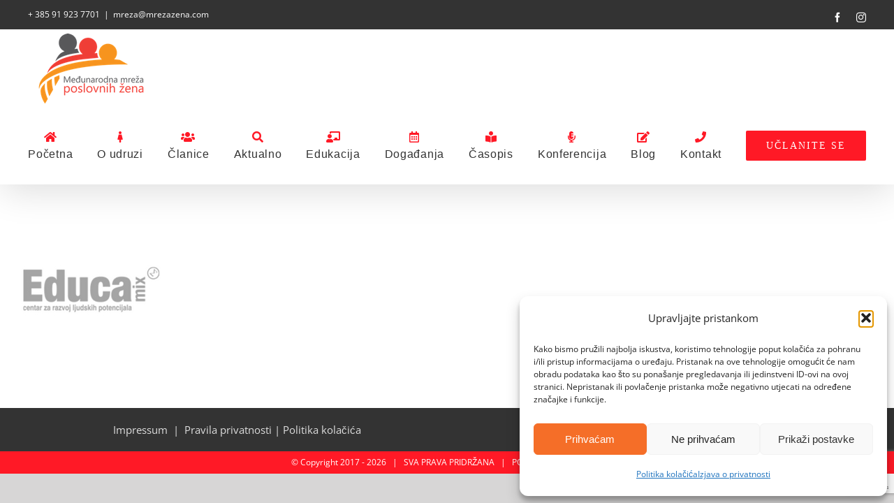

--- FILE ---
content_type: text/html; charset=utf-8
request_url: https://www.google.com/recaptcha/api2/anchor?ar=1&k=6LcfWbYUAAAAAEv2tk1Un132d8woT1sS0Hiu4FTW&co=aHR0cHM6Ly9tcmV6YXplbmEuY29tOjQ0Mw..&hl=en&v=PoyoqOPhxBO7pBk68S4YbpHZ&size=invisible&anchor-ms=20000&execute-ms=30000&cb=7gbj80uelvyh
body_size: 48717
content:
<!DOCTYPE HTML><html dir="ltr" lang="en"><head><meta http-equiv="Content-Type" content="text/html; charset=UTF-8">
<meta http-equiv="X-UA-Compatible" content="IE=edge">
<title>reCAPTCHA</title>
<style type="text/css">
/* cyrillic-ext */
@font-face {
  font-family: 'Roboto';
  font-style: normal;
  font-weight: 400;
  font-stretch: 100%;
  src: url(//fonts.gstatic.com/s/roboto/v48/KFO7CnqEu92Fr1ME7kSn66aGLdTylUAMa3GUBHMdazTgWw.woff2) format('woff2');
  unicode-range: U+0460-052F, U+1C80-1C8A, U+20B4, U+2DE0-2DFF, U+A640-A69F, U+FE2E-FE2F;
}
/* cyrillic */
@font-face {
  font-family: 'Roboto';
  font-style: normal;
  font-weight: 400;
  font-stretch: 100%;
  src: url(//fonts.gstatic.com/s/roboto/v48/KFO7CnqEu92Fr1ME7kSn66aGLdTylUAMa3iUBHMdazTgWw.woff2) format('woff2');
  unicode-range: U+0301, U+0400-045F, U+0490-0491, U+04B0-04B1, U+2116;
}
/* greek-ext */
@font-face {
  font-family: 'Roboto';
  font-style: normal;
  font-weight: 400;
  font-stretch: 100%;
  src: url(//fonts.gstatic.com/s/roboto/v48/KFO7CnqEu92Fr1ME7kSn66aGLdTylUAMa3CUBHMdazTgWw.woff2) format('woff2');
  unicode-range: U+1F00-1FFF;
}
/* greek */
@font-face {
  font-family: 'Roboto';
  font-style: normal;
  font-weight: 400;
  font-stretch: 100%;
  src: url(//fonts.gstatic.com/s/roboto/v48/KFO7CnqEu92Fr1ME7kSn66aGLdTylUAMa3-UBHMdazTgWw.woff2) format('woff2');
  unicode-range: U+0370-0377, U+037A-037F, U+0384-038A, U+038C, U+038E-03A1, U+03A3-03FF;
}
/* math */
@font-face {
  font-family: 'Roboto';
  font-style: normal;
  font-weight: 400;
  font-stretch: 100%;
  src: url(//fonts.gstatic.com/s/roboto/v48/KFO7CnqEu92Fr1ME7kSn66aGLdTylUAMawCUBHMdazTgWw.woff2) format('woff2');
  unicode-range: U+0302-0303, U+0305, U+0307-0308, U+0310, U+0312, U+0315, U+031A, U+0326-0327, U+032C, U+032F-0330, U+0332-0333, U+0338, U+033A, U+0346, U+034D, U+0391-03A1, U+03A3-03A9, U+03B1-03C9, U+03D1, U+03D5-03D6, U+03F0-03F1, U+03F4-03F5, U+2016-2017, U+2034-2038, U+203C, U+2040, U+2043, U+2047, U+2050, U+2057, U+205F, U+2070-2071, U+2074-208E, U+2090-209C, U+20D0-20DC, U+20E1, U+20E5-20EF, U+2100-2112, U+2114-2115, U+2117-2121, U+2123-214F, U+2190, U+2192, U+2194-21AE, U+21B0-21E5, U+21F1-21F2, U+21F4-2211, U+2213-2214, U+2216-22FF, U+2308-230B, U+2310, U+2319, U+231C-2321, U+2336-237A, U+237C, U+2395, U+239B-23B7, U+23D0, U+23DC-23E1, U+2474-2475, U+25AF, U+25B3, U+25B7, U+25BD, U+25C1, U+25CA, U+25CC, U+25FB, U+266D-266F, U+27C0-27FF, U+2900-2AFF, U+2B0E-2B11, U+2B30-2B4C, U+2BFE, U+3030, U+FF5B, U+FF5D, U+1D400-1D7FF, U+1EE00-1EEFF;
}
/* symbols */
@font-face {
  font-family: 'Roboto';
  font-style: normal;
  font-weight: 400;
  font-stretch: 100%;
  src: url(//fonts.gstatic.com/s/roboto/v48/KFO7CnqEu92Fr1ME7kSn66aGLdTylUAMaxKUBHMdazTgWw.woff2) format('woff2');
  unicode-range: U+0001-000C, U+000E-001F, U+007F-009F, U+20DD-20E0, U+20E2-20E4, U+2150-218F, U+2190, U+2192, U+2194-2199, U+21AF, U+21E6-21F0, U+21F3, U+2218-2219, U+2299, U+22C4-22C6, U+2300-243F, U+2440-244A, U+2460-24FF, U+25A0-27BF, U+2800-28FF, U+2921-2922, U+2981, U+29BF, U+29EB, U+2B00-2BFF, U+4DC0-4DFF, U+FFF9-FFFB, U+10140-1018E, U+10190-1019C, U+101A0, U+101D0-101FD, U+102E0-102FB, U+10E60-10E7E, U+1D2C0-1D2D3, U+1D2E0-1D37F, U+1F000-1F0FF, U+1F100-1F1AD, U+1F1E6-1F1FF, U+1F30D-1F30F, U+1F315, U+1F31C, U+1F31E, U+1F320-1F32C, U+1F336, U+1F378, U+1F37D, U+1F382, U+1F393-1F39F, U+1F3A7-1F3A8, U+1F3AC-1F3AF, U+1F3C2, U+1F3C4-1F3C6, U+1F3CA-1F3CE, U+1F3D4-1F3E0, U+1F3ED, U+1F3F1-1F3F3, U+1F3F5-1F3F7, U+1F408, U+1F415, U+1F41F, U+1F426, U+1F43F, U+1F441-1F442, U+1F444, U+1F446-1F449, U+1F44C-1F44E, U+1F453, U+1F46A, U+1F47D, U+1F4A3, U+1F4B0, U+1F4B3, U+1F4B9, U+1F4BB, U+1F4BF, U+1F4C8-1F4CB, U+1F4D6, U+1F4DA, U+1F4DF, U+1F4E3-1F4E6, U+1F4EA-1F4ED, U+1F4F7, U+1F4F9-1F4FB, U+1F4FD-1F4FE, U+1F503, U+1F507-1F50B, U+1F50D, U+1F512-1F513, U+1F53E-1F54A, U+1F54F-1F5FA, U+1F610, U+1F650-1F67F, U+1F687, U+1F68D, U+1F691, U+1F694, U+1F698, U+1F6AD, U+1F6B2, U+1F6B9-1F6BA, U+1F6BC, U+1F6C6-1F6CF, U+1F6D3-1F6D7, U+1F6E0-1F6EA, U+1F6F0-1F6F3, U+1F6F7-1F6FC, U+1F700-1F7FF, U+1F800-1F80B, U+1F810-1F847, U+1F850-1F859, U+1F860-1F887, U+1F890-1F8AD, U+1F8B0-1F8BB, U+1F8C0-1F8C1, U+1F900-1F90B, U+1F93B, U+1F946, U+1F984, U+1F996, U+1F9E9, U+1FA00-1FA6F, U+1FA70-1FA7C, U+1FA80-1FA89, U+1FA8F-1FAC6, U+1FACE-1FADC, U+1FADF-1FAE9, U+1FAF0-1FAF8, U+1FB00-1FBFF;
}
/* vietnamese */
@font-face {
  font-family: 'Roboto';
  font-style: normal;
  font-weight: 400;
  font-stretch: 100%;
  src: url(//fonts.gstatic.com/s/roboto/v48/KFO7CnqEu92Fr1ME7kSn66aGLdTylUAMa3OUBHMdazTgWw.woff2) format('woff2');
  unicode-range: U+0102-0103, U+0110-0111, U+0128-0129, U+0168-0169, U+01A0-01A1, U+01AF-01B0, U+0300-0301, U+0303-0304, U+0308-0309, U+0323, U+0329, U+1EA0-1EF9, U+20AB;
}
/* latin-ext */
@font-face {
  font-family: 'Roboto';
  font-style: normal;
  font-weight: 400;
  font-stretch: 100%;
  src: url(//fonts.gstatic.com/s/roboto/v48/KFO7CnqEu92Fr1ME7kSn66aGLdTylUAMa3KUBHMdazTgWw.woff2) format('woff2');
  unicode-range: U+0100-02BA, U+02BD-02C5, U+02C7-02CC, U+02CE-02D7, U+02DD-02FF, U+0304, U+0308, U+0329, U+1D00-1DBF, U+1E00-1E9F, U+1EF2-1EFF, U+2020, U+20A0-20AB, U+20AD-20C0, U+2113, U+2C60-2C7F, U+A720-A7FF;
}
/* latin */
@font-face {
  font-family: 'Roboto';
  font-style: normal;
  font-weight: 400;
  font-stretch: 100%;
  src: url(//fonts.gstatic.com/s/roboto/v48/KFO7CnqEu92Fr1ME7kSn66aGLdTylUAMa3yUBHMdazQ.woff2) format('woff2');
  unicode-range: U+0000-00FF, U+0131, U+0152-0153, U+02BB-02BC, U+02C6, U+02DA, U+02DC, U+0304, U+0308, U+0329, U+2000-206F, U+20AC, U+2122, U+2191, U+2193, U+2212, U+2215, U+FEFF, U+FFFD;
}
/* cyrillic-ext */
@font-face {
  font-family: 'Roboto';
  font-style: normal;
  font-weight: 500;
  font-stretch: 100%;
  src: url(//fonts.gstatic.com/s/roboto/v48/KFO7CnqEu92Fr1ME7kSn66aGLdTylUAMa3GUBHMdazTgWw.woff2) format('woff2');
  unicode-range: U+0460-052F, U+1C80-1C8A, U+20B4, U+2DE0-2DFF, U+A640-A69F, U+FE2E-FE2F;
}
/* cyrillic */
@font-face {
  font-family: 'Roboto';
  font-style: normal;
  font-weight: 500;
  font-stretch: 100%;
  src: url(//fonts.gstatic.com/s/roboto/v48/KFO7CnqEu92Fr1ME7kSn66aGLdTylUAMa3iUBHMdazTgWw.woff2) format('woff2');
  unicode-range: U+0301, U+0400-045F, U+0490-0491, U+04B0-04B1, U+2116;
}
/* greek-ext */
@font-face {
  font-family: 'Roboto';
  font-style: normal;
  font-weight: 500;
  font-stretch: 100%;
  src: url(//fonts.gstatic.com/s/roboto/v48/KFO7CnqEu92Fr1ME7kSn66aGLdTylUAMa3CUBHMdazTgWw.woff2) format('woff2');
  unicode-range: U+1F00-1FFF;
}
/* greek */
@font-face {
  font-family: 'Roboto';
  font-style: normal;
  font-weight: 500;
  font-stretch: 100%;
  src: url(//fonts.gstatic.com/s/roboto/v48/KFO7CnqEu92Fr1ME7kSn66aGLdTylUAMa3-UBHMdazTgWw.woff2) format('woff2');
  unicode-range: U+0370-0377, U+037A-037F, U+0384-038A, U+038C, U+038E-03A1, U+03A3-03FF;
}
/* math */
@font-face {
  font-family: 'Roboto';
  font-style: normal;
  font-weight: 500;
  font-stretch: 100%;
  src: url(//fonts.gstatic.com/s/roboto/v48/KFO7CnqEu92Fr1ME7kSn66aGLdTylUAMawCUBHMdazTgWw.woff2) format('woff2');
  unicode-range: U+0302-0303, U+0305, U+0307-0308, U+0310, U+0312, U+0315, U+031A, U+0326-0327, U+032C, U+032F-0330, U+0332-0333, U+0338, U+033A, U+0346, U+034D, U+0391-03A1, U+03A3-03A9, U+03B1-03C9, U+03D1, U+03D5-03D6, U+03F0-03F1, U+03F4-03F5, U+2016-2017, U+2034-2038, U+203C, U+2040, U+2043, U+2047, U+2050, U+2057, U+205F, U+2070-2071, U+2074-208E, U+2090-209C, U+20D0-20DC, U+20E1, U+20E5-20EF, U+2100-2112, U+2114-2115, U+2117-2121, U+2123-214F, U+2190, U+2192, U+2194-21AE, U+21B0-21E5, U+21F1-21F2, U+21F4-2211, U+2213-2214, U+2216-22FF, U+2308-230B, U+2310, U+2319, U+231C-2321, U+2336-237A, U+237C, U+2395, U+239B-23B7, U+23D0, U+23DC-23E1, U+2474-2475, U+25AF, U+25B3, U+25B7, U+25BD, U+25C1, U+25CA, U+25CC, U+25FB, U+266D-266F, U+27C0-27FF, U+2900-2AFF, U+2B0E-2B11, U+2B30-2B4C, U+2BFE, U+3030, U+FF5B, U+FF5D, U+1D400-1D7FF, U+1EE00-1EEFF;
}
/* symbols */
@font-face {
  font-family: 'Roboto';
  font-style: normal;
  font-weight: 500;
  font-stretch: 100%;
  src: url(//fonts.gstatic.com/s/roboto/v48/KFO7CnqEu92Fr1ME7kSn66aGLdTylUAMaxKUBHMdazTgWw.woff2) format('woff2');
  unicode-range: U+0001-000C, U+000E-001F, U+007F-009F, U+20DD-20E0, U+20E2-20E4, U+2150-218F, U+2190, U+2192, U+2194-2199, U+21AF, U+21E6-21F0, U+21F3, U+2218-2219, U+2299, U+22C4-22C6, U+2300-243F, U+2440-244A, U+2460-24FF, U+25A0-27BF, U+2800-28FF, U+2921-2922, U+2981, U+29BF, U+29EB, U+2B00-2BFF, U+4DC0-4DFF, U+FFF9-FFFB, U+10140-1018E, U+10190-1019C, U+101A0, U+101D0-101FD, U+102E0-102FB, U+10E60-10E7E, U+1D2C0-1D2D3, U+1D2E0-1D37F, U+1F000-1F0FF, U+1F100-1F1AD, U+1F1E6-1F1FF, U+1F30D-1F30F, U+1F315, U+1F31C, U+1F31E, U+1F320-1F32C, U+1F336, U+1F378, U+1F37D, U+1F382, U+1F393-1F39F, U+1F3A7-1F3A8, U+1F3AC-1F3AF, U+1F3C2, U+1F3C4-1F3C6, U+1F3CA-1F3CE, U+1F3D4-1F3E0, U+1F3ED, U+1F3F1-1F3F3, U+1F3F5-1F3F7, U+1F408, U+1F415, U+1F41F, U+1F426, U+1F43F, U+1F441-1F442, U+1F444, U+1F446-1F449, U+1F44C-1F44E, U+1F453, U+1F46A, U+1F47D, U+1F4A3, U+1F4B0, U+1F4B3, U+1F4B9, U+1F4BB, U+1F4BF, U+1F4C8-1F4CB, U+1F4D6, U+1F4DA, U+1F4DF, U+1F4E3-1F4E6, U+1F4EA-1F4ED, U+1F4F7, U+1F4F9-1F4FB, U+1F4FD-1F4FE, U+1F503, U+1F507-1F50B, U+1F50D, U+1F512-1F513, U+1F53E-1F54A, U+1F54F-1F5FA, U+1F610, U+1F650-1F67F, U+1F687, U+1F68D, U+1F691, U+1F694, U+1F698, U+1F6AD, U+1F6B2, U+1F6B9-1F6BA, U+1F6BC, U+1F6C6-1F6CF, U+1F6D3-1F6D7, U+1F6E0-1F6EA, U+1F6F0-1F6F3, U+1F6F7-1F6FC, U+1F700-1F7FF, U+1F800-1F80B, U+1F810-1F847, U+1F850-1F859, U+1F860-1F887, U+1F890-1F8AD, U+1F8B0-1F8BB, U+1F8C0-1F8C1, U+1F900-1F90B, U+1F93B, U+1F946, U+1F984, U+1F996, U+1F9E9, U+1FA00-1FA6F, U+1FA70-1FA7C, U+1FA80-1FA89, U+1FA8F-1FAC6, U+1FACE-1FADC, U+1FADF-1FAE9, U+1FAF0-1FAF8, U+1FB00-1FBFF;
}
/* vietnamese */
@font-face {
  font-family: 'Roboto';
  font-style: normal;
  font-weight: 500;
  font-stretch: 100%;
  src: url(//fonts.gstatic.com/s/roboto/v48/KFO7CnqEu92Fr1ME7kSn66aGLdTylUAMa3OUBHMdazTgWw.woff2) format('woff2');
  unicode-range: U+0102-0103, U+0110-0111, U+0128-0129, U+0168-0169, U+01A0-01A1, U+01AF-01B0, U+0300-0301, U+0303-0304, U+0308-0309, U+0323, U+0329, U+1EA0-1EF9, U+20AB;
}
/* latin-ext */
@font-face {
  font-family: 'Roboto';
  font-style: normal;
  font-weight: 500;
  font-stretch: 100%;
  src: url(//fonts.gstatic.com/s/roboto/v48/KFO7CnqEu92Fr1ME7kSn66aGLdTylUAMa3KUBHMdazTgWw.woff2) format('woff2');
  unicode-range: U+0100-02BA, U+02BD-02C5, U+02C7-02CC, U+02CE-02D7, U+02DD-02FF, U+0304, U+0308, U+0329, U+1D00-1DBF, U+1E00-1E9F, U+1EF2-1EFF, U+2020, U+20A0-20AB, U+20AD-20C0, U+2113, U+2C60-2C7F, U+A720-A7FF;
}
/* latin */
@font-face {
  font-family: 'Roboto';
  font-style: normal;
  font-weight: 500;
  font-stretch: 100%;
  src: url(//fonts.gstatic.com/s/roboto/v48/KFO7CnqEu92Fr1ME7kSn66aGLdTylUAMa3yUBHMdazQ.woff2) format('woff2');
  unicode-range: U+0000-00FF, U+0131, U+0152-0153, U+02BB-02BC, U+02C6, U+02DA, U+02DC, U+0304, U+0308, U+0329, U+2000-206F, U+20AC, U+2122, U+2191, U+2193, U+2212, U+2215, U+FEFF, U+FFFD;
}
/* cyrillic-ext */
@font-face {
  font-family: 'Roboto';
  font-style: normal;
  font-weight: 900;
  font-stretch: 100%;
  src: url(//fonts.gstatic.com/s/roboto/v48/KFO7CnqEu92Fr1ME7kSn66aGLdTylUAMa3GUBHMdazTgWw.woff2) format('woff2');
  unicode-range: U+0460-052F, U+1C80-1C8A, U+20B4, U+2DE0-2DFF, U+A640-A69F, U+FE2E-FE2F;
}
/* cyrillic */
@font-face {
  font-family: 'Roboto';
  font-style: normal;
  font-weight: 900;
  font-stretch: 100%;
  src: url(//fonts.gstatic.com/s/roboto/v48/KFO7CnqEu92Fr1ME7kSn66aGLdTylUAMa3iUBHMdazTgWw.woff2) format('woff2');
  unicode-range: U+0301, U+0400-045F, U+0490-0491, U+04B0-04B1, U+2116;
}
/* greek-ext */
@font-face {
  font-family: 'Roboto';
  font-style: normal;
  font-weight: 900;
  font-stretch: 100%;
  src: url(//fonts.gstatic.com/s/roboto/v48/KFO7CnqEu92Fr1ME7kSn66aGLdTylUAMa3CUBHMdazTgWw.woff2) format('woff2');
  unicode-range: U+1F00-1FFF;
}
/* greek */
@font-face {
  font-family: 'Roboto';
  font-style: normal;
  font-weight: 900;
  font-stretch: 100%;
  src: url(//fonts.gstatic.com/s/roboto/v48/KFO7CnqEu92Fr1ME7kSn66aGLdTylUAMa3-UBHMdazTgWw.woff2) format('woff2');
  unicode-range: U+0370-0377, U+037A-037F, U+0384-038A, U+038C, U+038E-03A1, U+03A3-03FF;
}
/* math */
@font-face {
  font-family: 'Roboto';
  font-style: normal;
  font-weight: 900;
  font-stretch: 100%;
  src: url(//fonts.gstatic.com/s/roboto/v48/KFO7CnqEu92Fr1ME7kSn66aGLdTylUAMawCUBHMdazTgWw.woff2) format('woff2');
  unicode-range: U+0302-0303, U+0305, U+0307-0308, U+0310, U+0312, U+0315, U+031A, U+0326-0327, U+032C, U+032F-0330, U+0332-0333, U+0338, U+033A, U+0346, U+034D, U+0391-03A1, U+03A3-03A9, U+03B1-03C9, U+03D1, U+03D5-03D6, U+03F0-03F1, U+03F4-03F5, U+2016-2017, U+2034-2038, U+203C, U+2040, U+2043, U+2047, U+2050, U+2057, U+205F, U+2070-2071, U+2074-208E, U+2090-209C, U+20D0-20DC, U+20E1, U+20E5-20EF, U+2100-2112, U+2114-2115, U+2117-2121, U+2123-214F, U+2190, U+2192, U+2194-21AE, U+21B0-21E5, U+21F1-21F2, U+21F4-2211, U+2213-2214, U+2216-22FF, U+2308-230B, U+2310, U+2319, U+231C-2321, U+2336-237A, U+237C, U+2395, U+239B-23B7, U+23D0, U+23DC-23E1, U+2474-2475, U+25AF, U+25B3, U+25B7, U+25BD, U+25C1, U+25CA, U+25CC, U+25FB, U+266D-266F, U+27C0-27FF, U+2900-2AFF, U+2B0E-2B11, U+2B30-2B4C, U+2BFE, U+3030, U+FF5B, U+FF5D, U+1D400-1D7FF, U+1EE00-1EEFF;
}
/* symbols */
@font-face {
  font-family: 'Roboto';
  font-style: normal;
  font-weight: 900;
  font-stretch: 100%;
  src: url(//fonts.gstatic.com/s/roboto/v48/KFO7CnqEu92Fr1ME7kSn66aGLdTylUAMaxKUBHMdazTgWw.woff2) format('woff2');
  unicode-range: U+0001-000C, U+000E-001F, U+007F-009F, U+20DD-20E0, U+20E2-20E4, U+2150-218F, U+2190, U+2192, U+2194-2199, U+21AF, U+21E6-21F0, U+21F3, U+2218-2219, U+2299, U+22C4-22C6, U+2300-243F, U+2440-244A, U+2460-24FF, U+25A0-27BF, U+2800-28FF, U+2921-2922, U+2981, U+29BF, U+29EB, U+2B00-2BFF, U+4DC0-4DFF, U+FFF9-FFFB, U+10140-1018E, U+10190-1019C, U+101A0, U+101D0-101FD, U+102E0-102FB, U+10E60-10E7E, U+1D2C0-1D2D3, U+1D2E0-1D37F, U+1F000-1F0FF, U+1F100-1F1AD, U+1F1E6-1F1FF, U+1F30D-1F30F, U+1F315, U+1F31C, U+1F31E, U+1F320-1F32C, U+1F336, U+1F378, U+1F37D, U+1F382, U+1F393-1F39F, U+1F3A7-1F3A8, U+1F3AC-1F3AF, U+1F3C2, U+1F3C4-1F3C6, U+1F3CA-1F3CE, U+1F3D4-1F3E0, U+1F3ED, U+1F3F1-1F3F3, U+1F3F5-1F3F7, U+1F408, U+1F415, U+1F41F, U+1F426, U+1F43F, U+1F441-1F442, U+1F444, U+1F446-1F449, U+1F44C-1F44E, U+1F453, U+1F46A, U+1F47D, U+1F4A3, U+1F4B0, U+1F4B3, U+1F4B9, U+1F4BB, U+1F4BF, U+1F4C8-1F4CB, U+1F4D6, U+1F4DA, U+1F4DF, U+1F4E3-1F4E6, U+1F4EA-1F4ED, U+1F4F7, U+1F4F9-1F4FB, U+1F4FD-1F4FE, U+1F503, U+1F507-1F50B, U+1F50D, U+1F512-1F513, U+1F53E-1F54A, U+1F54F-1F5FA, U+1F610, U+1F650-1F67F, U+1F687, U+1F68D, U+1F691, U+1F694, U+1F698, U+1F6AD, U+1F6B2, U+1F6B9-1F6BA, U+1F6BC, U+1F6C6-1F6CF, U+1F6D3-1F6D7, U+1F6E0-1F6EA, U+1F6F0-1F6F3, U+1F6F7-1F6FC, U+1F700-1F7FF, U+1F800-1F80B, U+1F810-1F847, U+1F850-1F859, U+1F860-1F887, U+1F890-1F8AD, U+1F8B0-1F8BB, U+1F8C0-1F8C1, U+1F900-1F90B, U+1F93B, U+1F946, U+1F984, U+1F996, U+1F9E9, U+1FA00-1FA6F, U+1FA70-1FA7C, U+1FA80-1FA89, U+1FA8F-1FAC6, U+1FACE-1FADC, U+1FADF-1FAE9, U+1FAF0-1FAF8, U+1FB00-1FBFF;
}
/* vietnamese */
@font-face {
  font-family: 'Roboto';
  font-style: normal;
  font-weight: 900;
  font-stretch: 100%;
  src: url(//fonts.gstatic.com/s/roboto/v48/KFO7CnqEu92Fr1ME7kSn66aGLdTylUAMa3OUBHMdazTgWw.woff2) format('woff2');
  unicode-range: U+0102-0103, U+0110-0111, U+0128-0129, U+0168-0169, U+01A0-01A1, U+01AF-01B0, U+0300-0301, U+0303-0304, U+0308-0309, U+0323, U+0329, U+1EA0-1EF9, U+20AB;
}
/* latin-ext */
@font-face {
  font-family: 'Roboto';
  font-style: normal;
  font-weight: 900;
  font-stretch: 100%;
  src: url(//fonts.gstatic.com/s/roboto/v48/KFO7CnqEu92Fr1ME7kSn66aGLdTylUAMa3KUBHMdazTgWw.woff2) format('woff2');
  unicode-range: U+0100-02BA, U+02BD-02C5, U+02C7-02CC, U+02CE-02D7, U+02DD-02FF, U+0304, U+0308, U+0329, U+1D00-1DBF, U+1E00-1E9F, U+1EF2-1EFF, U+2020, U+20A0-20AB, U+20AD-20C0, U+2113, U+2C60-2C7F, U+A720-A7FF;
}
/* latin */
@font-face {
  font-family: 'Roboto';
  font-style: normal;
  font-weight: 900;
  font-stretch: 100%;
  src: url(//fonts.gstatic.com/s/roboto/v48/KFO7CnqEu92Fr1ME7kSn66aGLdTylUAMa3yUBHMdazQ.woff2) format('woff2');
  unicode-range: U+0000-00FF, U+0131, U+0152-0153, U+02BB-02BC, U+02C6, U+02DA, U+02DC, U+0304, U+0308, U+0329, U+2000-206F, U+20AC, U+2122, U+2191, U+2193, U+2212, U+2215, U+FEFF, U+FFFD;
}

</style>
<link rel="stylesheet" type="text/css" href="https://www.gstatic.com/recaptcha/releases/PoyoqOPhxBO7pBk68S4YbpHZ/styles__ltr.css">
<script nonce="EDMa2eFA0Bi3poV69zcswg" type="text/javascript">window['__recaptcha_api'] = 'https://www.google.com/recaptcha/api2/';</script>
<script type="text/javascript" src="https://www.gstatic.com/recaptcha/releases/PoyoqOPhxBO7pBk68S4YbpHZ/recaptcha__en.js" nonce="EDMa2eFA0Bi3poV69zcswg">
      
    </script></head>
<body><div id="rc-anchor-alert" class="rc-anchor-alert"></div>
<input type="hidden" id="recaptcha-token" value="[base64]">
<script type="text/javascript" nonce="EDMa2eFA0Bi3poV69zcswg">
      recaptcha.anchor.Main.init("[\x22ainput\x22,[\x22bgdata\x22,\x22\x22,\[base64]/[base64]/[base64]/[base64]/[base64]/UltsKytdPUU6KEU8MjA0OD9SW2wrK109RT4+NnwxOTI6KChFJjY0NTEyKT09NTUyOTYmJk0rMTxjLmxlbmd0aCYmKGMuY2hhckNvZGVBdChNKzEpJjY0NTEyKT09NTYzMjA/[base64]/[base64]/[base64]/[base64]/[base64]/[base64]/[base64]\x22,\[base64]\\u003d\x22,\x22esK1wqx6w5PCsX/CpMKWWcKGY8O9wrwfJcOdw5RDwpbDi8OUbWMBW8K+w5ldZMK9eG/DncOjwrhpScOHw4nCpCTCtgkwwpE0wqdcX8KYfMKGKxXDlXtyacKswqnDkcKBw6PDncK+w4fDjxfCrHjCjsKDwp/CgcKPw7zCnzbDlcKWL8KfZl3DrcOqwqPDi8O9w6/Cj8OjwqMXY8KawqdnQzUSwrQhwoUTFcKqwoPDp1/Dn8KFw7LCj8OaHXVWwoMRwpXCrMKjwqgZCcKwIHTDscO3wp/CgMOfwoLCuSPDgwjCncOOw5LDpMOtwq8awqV9FMOPwpc3woxMS8OWwr4OUMKww69ZZMK5wrt+w6hPw6XCjArDiD7Co2XCvcObKcKUw7JWwqzDvcOCGcOcCg8JFcK5ZjppfcOeKMKORsOUGcOCwpPDjW/DhsKGw6nChjLDqAVMajPCqxEKw7liw4Inwo3ChwLDtR3DtcKtD8Okwolewr7DvsKzw7fDv2p/bsKvMcKbw4rCpsOxHCV2KWPCpW4AwqjDunlcw7XCp1TCsHRRw4M/OlLCi8O6wr0Uw6PDoGpNAsKLPsKjAMK2VTlFH8KbcMOaw4RLSBjDgW3Cv8KbS0BtJw90wqoDKcK9w5J9w47Ct1NZw6LDshfDvMOcw7rDmx3DnB/DtwdxwrjDrSwiZsOEPVLChxbDr8KKw6cBCztiw5sPK8OFcsKNCVsbKxfClkPCmsKKIMOyMMOZV1nCl8K4X8ONck7CsDHCg8KaJMOSwqTDoAQaVhUCwozDj8Kqw6/DqMOWw5bCksKSfytSw7TDunDDvcOVwqohclbCvcOHaBl7wrjDjcKTw5gqw4fCvi0lw5sMwrdkZmfDlAgxw4jDhMO/NsKOw5BMHCdwMifDm8KDHlvChsOvEG13wqTCo0VIw5XDisO5V8OLw5HCpMOOTGkQEsO3wrIVZcOVZmonJ8OMw5rCncOfw6XCl8KMLcKSwqsoAcKywq/CvgrDpcOGcHfDizkPwrtwwrDCosO+wqxbQ3vDu8O8Mgx+Anx9wpLDt3dzw5XCjcK9SsOPKGJpw4A6M8Khw7nCssO4wq/CqcOvVUR1OyxdK10YwqbDuH54YMOcwq85wplvH8KNDsKxCcKJw6DDvsKYOcOrwpfCgMKEw74ew7Itw7Q4bMK5fjNnwoLDkMOGwqTCtcOYwovDgWPCvX/DlcObwqFIwrTCq8KDQMKdwqxnXcOiw6rCohMEAMK8wqogw6UfwpfDhMKxwr9uH8KhTsK2wr7DhzvCmmXDlWRweiU8F1LCsMKMEMOQBXpABHTDlCNMJD0Rw6gTY1nDjBAOLjXCuDF7wqZgwppwGMOYf8OawobDo8OpScKGw5cjGg0necKfwpzDsMOywqhww7M/w5zDlMK5W8OqwqsSVcKowoIRw63CqsOXw6lcDMKhEcOjd8OYw6ZBw7pMw6tFw6TCtBELw6fCn8Kpw69VD8KSMC/CkcKoTy/CskrDjcOtwqTDrDUhw5jCj8OFQsOSWsOEwoIneiRSw5/Dp8OYwqc/ak/DpsKjwr/Dik0Zw4XDg8KmfkPDtMO0JxbCrcO7HALCvW8NwrbCiizDrXpVw4Vkf8KEB3VAwq3CssK5w7jCp8K/w4PDk0x0KsKMw4vCv8K2Dkk+w4vDsEhQw6/DoGd2w4TDksKHAknDuG/Ct8KJOl1fw6DCi8OBw4Aywq/CnsOcwoxhw7fCjcKqF39yQyFoD8KLw7vDmVUzw7AiBWLDlMOBT8OVK8OTQSx4wp/DuDN5wpjCjHfDs8O2w5gfWcOMwqFUTsK+QcK/w6Mjw5DDlcOWfj3CoMK5w5/Dr8KNwqjCtcKMdDwYwqY9XX7DjcKewrfCisOGw6TCocOwwq/CtSPDtHYbwpDDi8KUTTNkWQ7DtBVswrbCkMK8wrXDsCHCrsKJwpBXw7bCo8KFw6VkVcOuwr3CoxLDvhPDk2UgaRjChEUFXRA+wrFHe8OFWyI8Zz3Dr8OZw6ptw4lxw7rDhATDqEjDosKjworCoMOzw5F4AMOLV8OFHXpPJMKQw5/CmRJkCnzDvcKqQl3CgsKtwrQew7PDtTDClUbDpg/Dj1bCmMOXWsK8TMKTCsODG8K9O3k/w48nwr5xWcOAf8OJQgwmwojDusKUwpHCoTBiw49Yw7zCgcKHw6kwT8OSwprCowvCqFbDlcOow6hsEcKKwqYKw7DDg8KawpPDuwfCnGdZMMO/wp0/eMKeE8OraiV1Wlxtw5PDt8KMbVUqe8Kxwr5Lw7YUw5AbFmsWXQkXUsKXdsKYw6nDocOHwrLDqG7Cv8OqRsO6AcK+QsKmw6bDncOPwqHCkQjDigI5HgxMagnCh8KaXcKsccKoKMKUw5A6IFgBZHnCnFzCiWpyw5/Dk1A8J8K8wp3CkMOxwoQww7Y0woLDo8KWw6fCvsOFPMOOwo3DssOlwqBYYzXClcKjw5LCoMOcdnnDucOEwoPDkcKOJVLDpBI/wqJWPcKiworDlCNfwrkaWMO4aUMkWn9pworDgmImDsOIbsKrJms1WGpRB8OVw6/CgMKcesKJPnI2KlfCmQ8YWjLCq8Kwwq/[base64]/Co8KBNsO/[base64]/CsWfCoxDCjkjCjwIMacO5L8KPwpsYw53DnjJFwq3CssKgw4TCsSHCsCETDTLCo8Kgw5sBPEZFEsKHw6PCuCXDoRpgUSDDmcKtw5rCpsOxTMO3w6LClQEBw7VqWCAJDXrDosOoUsOGw4Jww63CkgXCmyPDoR1zIsKdfVl/[base64]/ChMK5csKVM8K5C0nCqsKgbsOuVB9iwqfDpsKhwoPDnsKXw5/Dp8OzwppawqfCs8KWVMOsZMKrw7NHwq0vwr0WJUPDg8OiV8OAw5VPw6NCw5sfLStOw7Jfw7RgGcOwXUJbwoXDtcOXw5DDv8KkSyzDoDfCrg/[base64]/DkRLDlHAJPlVRwqDDiXzDvgF7Rz8MbGJ2RMKww5UsdA7CsMKvwqQywo4VUcO3BsKwNgdKAMOgwrRcwotbw53Co8OSS8OVGGXDu8OoKMK+w6LCjRF/w6PDm0PCjBzCucKqw4XDqsOewoAmw40eChI7wpQheVtgwrrDsMOnOcKWw5bDosKxw4ETGMK9ES1Fwr8wPMKSw5MCw49MW8Kcw6lRw6YPw5nCu8OcIF7Drx/CqMKJw5rCnnA8WsOfw7DDsCMoF3TChUoTw64lBcOww6ZEW2DDh8O/SRIuw6Z0QsO7w63DocKXKsKbTMKjw53Dv8K/RBZAw6gcZMKLS8OewqnCikfCt8Omw5PCsQgILMKcJwPDvgMXw7g3QXBTwobCk1VHwqzCpcOXw6YKdMK+worDqsK+GMOrwprDusOZwq/CphHCt3J6WUvDrcKUEEtrw6HDsMKWwrBPw6HDlMOAwprCkktND0Qwwr8mwrbCnx8Aw6oWw44uw5zDnMO2UsKqWcOLwrjCiMKQwqXCo1x4wqzDksOUdR9GFcObKCbDmSrCljrCrMKCVsK9w7vDgsOyF3/CuMKgw6pnB8OIw73DuEDDqcKxOVrCiDTCkiTCqWfDs8Omwq4Nw4XCoi7CuUYYwrQJw5NWM8KldsOrw5hJwo52wp/CkH/Ds0JRw4fDhiHCiHjDgTMkwrTDrMKnw7B7fQTDmTLCk8OGw6YRw77Dk8KxwojCvWjCoMOiwrjDgcOzw5wwC1rCiVfDvgokFx/DpGQpwo4Zw5vDn1TCr2jCi8KowpDCmSoiwoTCnMKpw4gaQMOJw65IMWLCg3EOScOOw6gLwqXDscOewoLDqsK1PnPDjcOgwoHCgivCu8KSJMKEwpvCtsKqwpzDtDJEGsOjZUx6wrhuwpF3wpMdwqpBw7vDh2ENDsO+wo1xw51scWcRworDmxTDusK6wonCtyLDpMOWw4/DrsOKY3lLNGBVPGwnFcKEw5XDlsKqwq9zMAFTAsKkwqV5WU/[base64]/DrGZewq/CvHpIwqLCigd7c8ODw7PCiMK0wrrDlX1gI2TDmsOODwkKXsK5c3nCpVvDr8K/fCHCvXM9K1nCpCPDj8O+w6PDhcOhMEDCqAovwpPDpR0QwoPCrsKFwpM6wpHCoRULX0vDgsKlw4xpQcKcwp/DkAjCusKAYhLDskM0wp3DscKIw74+wrAiHcKnLVpXbsKswqQyZcOcQcOMwqXCucK3w4jDsggWYsKPdcKdWRrCpFZAwqgVwoQrWcOwwqLCri/ChE8lQ8KOccKDwqFIEUIPX3smAsOHwrLCtBvCicKmw4zCrXMdBShsGyhcw6sVw5HDgnlXw5DDphTDtnLDp8ObWcO5GsKTwqh6YyDDj8KlAn7DpcOzwrfDuTvDqXk2wqDCsSkUwrvDvRTDjcKXw7VHwozDuMOnw4hewpZXwo59w5IaCMKfIcOeH2/DscK/M0UXdMKtw5Ryw77Di2PCqCJdw4nCmsOcwptJA8KfKVvDr8ORMsOARwzDtkHDpMK7USVxIgDDm8KIZwvDgcOqworDuB/[base64]/DsMOpwofDtcKRYwoKwrUaFMKywrPDn8KocsKMRMKvwqFVw60bw57Do3nCucOrGGwSaCbDnmXCjV1+aGVdS3nDljfDl1PDiMOQfSIEVsKpwq/DvHfDvBjDucOUwpLCm8Odwo5nwohvUTDDsAPCgzrCo1XDvA/[base64]/wpMdw7jDp8OKPyDCrMO0f8OkWyFRWcOkVXzCrB0Hw7zDrjHCkFLCtCfDvBrDqlBUwo3DshHDssObHSBVCsKKwpgBw5otw4XDqDsBw7Z9AcKwVXLCmcKAM8O/aFrCrz3Dh1cdPx0LH8OkHsOFw5YSw6pbGMK1wpTDgzAyZ3fCoMKJw5QBf8OHAWTCqcOMwpDCl8OUwrpBwosgGHUfVWrCgijClFjDok/CtMKEZMO7d8O4A3PDmsO+SgjDmWpLf0DCu8K6F8Ouwrw3Aw46ZsKffMK8wq00TMKHwqXDmk4mMQHCsj9owoYXw6vCrwvDsiFow7p0wqLCsXDCqMKvZcKvwozCrxpuwp/DvlJgRMOzcnxlw7how5RQw65zwppBUMOCF8O7f8OOUsOMMcOvw6rDsVTCm1bCi8OYwoTDpsKTLUnDiggaw43Cg8OXwrzCjsKLCx5FwoFCwoTDiR8LOsOqw47Cpg0Lwrlyw7U2YMKXw7jCt0YGVURBL8ObfcOlwqQgE8O6QW/CksKKNsOhLMOKwrUHS8OnYMK0w7JHUSzDvSfDhgZHw4pieV/DocK6YMKvwoc1c8KNVcK4a3nCmcOKbcKzw47DmMK7PBwXwohPwpjCq0lrwrHDvRpywpLChMKxWX50OAQHVsOuK2TCjxV4XRcpIAnDkwzCqcK5QjJ4w6U3AMOhGsOPV8Kywo0yw6LDuFoGJwzCl0hDUwdnw5p/dS7CtMOFBWXCrk9pwo4tDz0Iw4fDq8OEwp3Ci8Kfw5k1w5DDlBoewqjDt8O4wrDCjcOPW1dCO8OORXHCscK3PsOLGijDhTY0wrzDp8Ozw4fDpsKOw7QtRsOfZhnDg8Ozw4cBw6nDqg7DpMKRHsOwOcOyAMKHeWoNw4tUIcKaNW/DucKddSzClz/CmQ5hVcOFw7kmwoJPwqNXw4gmwqtzw4B4DE8iwpx/[base64]/DjMONAMOZw5xVwoRpMsOAQMOBwq5mw6IpdA7Dp0Njw4jClTEEw7gEJRzChMKPw7/[base64]/GnnDkx8+UMKFwpXDvcO1w50bd1/DhHjDtcOPXA3DmxIlGcK7LnzCmMKHUsOcGcO9w7VrF8OIw7TCv8O+wpHDqihrCSfDh1gRw7h9woclSMKawpXCkcKEw5xhw7LCgy8mw5TCo8K4w6nDhyoow5dEwqcORsKuwpLCiX3CkAbCpcORfMKfw67DsMOxNsOUw7DCicOYw4Fhw7kUdhHDk8KPE3t2wqjCv8KUwo/DiMKUw5pkw6vDmcKFwrQVw7bDq8O0wqXCrcKwex9aYRPDqcKEQsKMdCbDhS8VFATCsgVXwoDCly/[base64]/[base64]/aVIKPMOmdCssw5/DicKdNybDicO2wpPDmF8MwqzCv8OrwrMMwq/DnMKGf8O5KA9Iwp7CtCfDjn01wqzCkRJAwpvDk8KfJ3I9J8OaEBtVRHXDqsK4ecKhwrLDgsKmf10nw5xsAMKOdsOsI8OnPMONIcOiwonDr8OtLHzCgxs4w6LCuMKtdsKhw6JMw4fDhMOXBiJ0asOgw4bDscO/VQQsfsO8woFlwpjDknPDgMOKwoVcBcKzQMKkQsKEwrPCv8OLV2dJw6gtw6AawoLCq1fCmcKDMcOjw7jDpQEvwqhFwq1GwpFQwp7DrlzDrVLClWwBw5jCnsKWwoHCiFzDssObw7jDpk7Djh/[base64]/ChT8ZWnNzI0XDjkDDlTDCpAzCmMKrJcOPEsKuG8KvYMOqbllKEC15ecOmKXIAw67CvMOqf8KOwr5ww6whw6nDhcOrwoobwqPDriLCvsOKLMKlwrpdJAAhLzvDvBZeDR7Dti3Cl0Q6wqo9w4DCizo8QMKmEsOoecKWw7zDlBBQT17CgMOBwpkpw6QFwp/[base64]/Cj8KJa8KMwrjDu0fCnxllwpAnwqIEwo9MJhXCk0IKwp/CtsKcb8KSK0/CnsKrwq5tw7HDrxpgwrB7NxvCuGjChR1swp46wp9+w55SMH/[base64]/DlivCs8OmwrI7f8K5cH/DrULDicKwbX7Cu3jCjUI6aMOoeEJ/ZWPDmMOGw5ofwpE2E8Oaw4fCgiPDosO8w4IjwoXClmHCvDEVcRzCpHo4cMKtEsKWOMOGWMOKJsOhYDnDo8KMIsKuw7rCjMK9OcK0wqNtHlDCrnHDij7DjMOFw64LEU/Cmy7CkVh+w4xcw7ZAw4lubnF1wrQ9LcO2w7JdwrFBPlzCkMOxw6LDhcOmwoAqbh3DlDhyBsOibsOvw5EQwo7CncKGPsOlw6bCtmDDmQ3DvxXCskDCs8KHEifCnhxhMyfCqMO5w7nDl8K3wo/CjcOcwojDtBhYagxxwpHDrT13TGg+O0FzcsKJwrHCgRc7w6jDmR1Kw4dRUsKjQ8OzwoXCvcKkaw/CucOgCVwgw4rDpMOFD34Aw41WLsOywpvCt8K0wrFxwogmwpzCgcKnR8K3YThFFsO6wr9UwozCkcKQEcO5wofDrx3DscKmTMK9EsKMw7Fqw7jDlDZ/w5TCjsONw4jDimbCqcOkWMK/[base64]/SsOQbcKvRkA9RDchw6fDlVRcwosLN8Oaw4rCjsOnw75Aw6pEw53CuMOaIsOEw4N3WRHDosOyOcOawr46w6sww5TDh8ORwoEWwrTDp8K8w6Bsw4/CucKewozChsKTw5VfIQHDrcKZHcOdwpvCn1wvwqnCkF5cwqhcw4ZaAcOpwrFBw4Fhw4LCrR5awpDDg8OebGHCjDwkChUbw5hqMMKcfQskw6BEw4DDhsODJ8K6YsO0fALDv8KsfD7ChcKwODAaRMO/w5zDiRXDiUMVEsKjSWvCusKeeB8WQsO/[base64]/CoFjCrSArw58JT8OSMMKzCnHDiB7DksOgwrLDi8KicgZ/SXBCw68rw6Imw7LDo8OaPEbCusKGw6l/CDxkwqJTw4fCnsOmw7MyHMOOwqXDmyfDrgNjJMKuwqxmG8KsTlDDm8K8woJYwovCtcKfbjDDncOrwpgow4sCw67CkCUMXcKYNRdXWkrCuMKTMgAgwrbCkcKCAsOOw7HClBgpHMKOOMKNw5jCklAGB1PCqxsXQcKlEMKtw6hyJR/Dl8O7MiArdQJ5Xh5jE8ONHT3DnxfDmmktwpTDvHh0w71wwojCpkDCgQJTBT/DosOaAkLCknEew63Dv2HCj8KGaMOgKDpZw5jDpGDChFF2wrvCqcO7EsOtO8KQwrjDrcOoaUlEOFjCsMOfFyrDvsOBFMKFTcOKTCLDu1V1wpHDhRjCnUHDtAY3wo/DtsK3wr3DrntQfcO8w7MALQxcwo5Uw6IiCsOrw7x1wrsJKGh0wqBaeMK4w6nDn8ODw4QHBMOww7fDp8Owwrp6ERHDqcKHVcKHSD3Dg3xawq3Dk2LCmBBSwrrCs8K0MMKfGg/Cj8KXwrE/DcKWwrPDtSJ5w7UwNsKURMOVw5bChsO6PsKZw41VNMOcZ8OfTDAvwrjDu1XCsSHDsDvDmE7CmHk+TkRRAX19wrXCv8KNwpF6CcKOJMKrwqXDvX7CvMOUwqUvPsOiTn9hwpolwoJaaMOCJBZjw48kCcOua8OTcl/Cp2d+T8O3JmbDtWhHJ8OsNsKywrtkL8OTdMOUVcOBw7wTUzc6dh3CgEzCjCnCkyd2SXPDg8KswqrCucO4YwzCsjbDjsOYwrbDmwLDpcO5w6lsZQPCkHRQFl/[base64]/ICQBPTrDtMOjw607NjMiwopOwqbDmsO/[base64]/wpFOM8OMwo3CtFoJw490dMOxOjLDg1nDlnEDahrCnsOFw73ClhwjZEcyL8KNwqQHwp5uw5rCuUAbJi3CjDLCssK+ZyzCrsODwpotwpIhwq4ywotoAsKfTEZdaMOawobCmEY6w4HDgcOGwr5ec8K4AMOnw6AQwqnDkU/DgsKnw6PChcKDw413woTCtMKdaygNw5fDhcKGwospDsODYR8xw7x7REbDhsOrw459BcK5bwVIwqTCqH9kI08lPMKOwqLDhQsdw7sJIMOrA8ONwpPDmx3CgyDCg8OCW8OrVQTCmMK1wrPCvxctwpNPw4U/L8Kkwr0QUTHClxElEB9KQMOBwpnCtSUucHEQwozCgcKAVcOswqzDiFPDsRfCgcOkwo0sRxgdw48CE8OkH8O7w4/CrHoqY8KUwrNlaMKiwoHDrg7Dg1/CrnY9W8Obw6M1wplZwpNzXlfCqcOydCEzRcKlbz11wrgGSX/[base64]/PcKKW8KPa8O3wrvDjsO8WsOgw7vDucKWfMKyw6vDtMOYfgnDpSnCvmDDjQslbSkRw5XCsQPCl8KUw4XCk8Kzw7NpLMKcw6h/GQoCwrFvw4kIwpnDoFsXwqvCuCQNAcOVwrvCgMKgMn3CpMO9d8OELMOnECgnKEvCl8K4E8KswplHw7nCthoXwoIRw5bCh8KSaWZUdh8Zwr/DlSfCkWTClnfDrsOfNcKXw4fDghXCjcK5aBPDsxpcw4QTccK4wr/DtcKbDsOVwp/CosOkGXvCrTrCiynCsijDnRdww7Y6a8OGcMK6w6YoX8KnwpPCpsO9w743Vw/Do8KGCRFiE8O8OMOTfD/DmnDChMOdwq00c27DgylewopHMMKyfBxvwr/[base64]/CpChfY8Obw6/DsQHDnMKhKnfCsw9sw7LDosOkwpdfwpcdd8OBwrnDssOfJTBTST/CshkWwp41woZcA8K9w7XDs8OKw5s/w7ckZSVGFELCrcOoKA7DvsK+bMOYXmrCscKZw5nCrMOfD8Ogwrc8YzAVwoPDhsOKcUPCgcOJwofCvsO2wpBJKMKQNxkgG1spF8OibsKtLcO2Az/CjT/CusOiw4VoayDCjcOjw7HDvTZzfMOvwplSw4Zlw7IdwrnCvj8mZiDClGjDl8OfBcOWwpxzwpbDhMOuwpbCgMKISiBaREDClAQvw4jCuCkmd8OTI8KDw5PDmcOHwonDkcK8woMXeMKywrfCucK9AcKMw5odK8K2w4zCkcOdWsKoEBfCnxLDiMOpw61helodesKTw5/CmMKCwrxJw6Nuw7gpwoZwwoUOw4lqBsK9C0YUwoPCvcOowq7CiMKaZBATwpLDgMORw6NPSifCgsKdw6UwQsKlWwRXHMKhKjxbw5d8KsO8PSxKdcK+wptFE8KTRh3CqGYQw7pzwrPDuMOTw7bDkF/CncKUDsK/wpLCs8KZQTLDlMKQwrrCjV/CkisGwpTDpl8Hwp1mYzbCkcK7w4bDmEPCsUjCtMKowq95w6QKwrUSwr4ewrnDmSscN8OFc8Ocw6nCsjlow5V/[base64]/wrU+G8K3IBlqRzvDg8OiZRvCvMO0wrFtw49Vw4zCqsK6w5YuacKRw4sfYhHDucKcw7E5wr0fLMO9woFicMKRwpvCgz7Dl1LDtcKcw5B8Uyoiw6o8BsKJSH4Ew4IbHsK3w5fCj2N/[base64]/[base64]/CisOzEcOzG8K7KMKbOEtmw57DnDrCgiDDtALCi3HCpMK8A8OPXHYNBWRkDcOww75qw41iY8KHwqzDi2wkJygIw7nCjAIPexPCmC4nworCphkKPcKFZcK1woPDpnFJwosew6TCsMKJwpzCgRcZw5hVw4UlwrbDsxp4w5w4WhMow6hvMMOZwrvDg2U/w507DsO9wofCqcOtwq3ChztPRkUaHjrCgMKlTTbDtRs7XsO9P8OfwrIyw4fCicOkB0t6TcKrVcOxb8Oiw6EXwqjDmsOGPMK8LMO+w45dXz5Jw74mwqJsaDcWFWjCq8KgSRDDtsKhwo/CmQ3DuMKDwq3Dmw4dST9ywpbDksOhCzsuw79cKg8iAB7DqQ8hwq7Ct8OZAwYXfWgTw47ChgDCijrCtMKFw7XDnAhOwp9Mw4UCCMODw4/[base64]/CqsOWw6fDgEbDjzjDoDDChVsLEGNTZMOTw53DgG5EeMO4w7lVwrzDjsOWw65cwpBHFcO0bcOpIg/ChcKLw4VqB8OSw51cwrDCqwTDjMOyCzjCtmwoTxbCgsOaZcK5w60Qw4fDg8O/w5LCm8KmP8KawoRaw5LCsSjCjcOkwqXDl8KEwoBGwo5/[base64]/w7l0w7g5wp8balAbwoLCvCTDrsKlwrLDu0w8P8Kiw5PDicKEKEgKMSvClMK7QhLDvsKxSsOSwrfCgTFzAcK3wpp8B8OAw795S8KAJ8KnADF3wqnCksOjw7DDmw42woJfw6LClX/[base64]/[base64]/LxrClw3DilY8d8KmLF3Cqz/[base64]/wrY6ZsORw5jCp8KUwoJYdkY3wqnDs8OOSgQtQ2HCjBQYSMOif8OGBWxSw6jDlw3Du8KAUcO4XcK1FcOGTMKOB8OtwrpbwrBqOhLDoAUFKEvDpwfDhD8pwqEwLy5NfRUiOy/CmsONdcO3KsOOw5nDsw/DtSHDvsOmw5nDnH5kw4vCj8ODw6gLP8KcRsOlwrfCshjDsBHDvB81Y8KhUAnDjyhdIcKjw6kaw7xyd8KUQ282w5TCv2ZgWxpAw7/CjMKHDQnCpMOpwpbDvcOEw4UyFXhcw4/CpMKgw5gDfMOJw4vCtMOHdsKKwq/CtMKCwoLDr24WCsOhwoMEwqINYcKDwqXCscKwHRTCicOhcivCrcKtIhTDmMK4w6/CqivDvDXCgsKUwohAw47DgMORMT7DuQzCnUTDksO5wpPDmynDrE44wr0xHMOkTMO3w7nDuiHCuhnDgTzDsjNUGh8nwqQZw4HCtSs3BMOHAcODw4dvQzEQwpIDbXTDpyDDocObw47CkcKMwowkwpFvwpBzRsObwqQDwrLDq8Kfw7orw6zCt8K/esOiV8ONNsOtEhV7wrEFw5VxM8O5wqsQRAnDrMKiP8OURRDChMOuwrjDkzjCr8KUw7gdw4U2wox1w73ClwNmfcKvbRwhIcKDw6UwOTILwpPCqTrCpR9Vw5bDtEjDsVLClwl5w6Uiw6bDm09bbE7DsGjDj8Knw7o8w45BI8Opw6/[base64]/wrBdw6luw7otwr4Hw4vCkUE4KcOWw70PeMOhwonDoC44w4bDlVjCmcKIT2bCiMO3RxQVw7Vsw7lyw5dId8OueMO1CwPCr8OBM8KaWCA1RcOqwqQVw45BLcOIZX07wrnCkHQKJcKyMxHDvlTDvMKPw53DjXplTMK0H8K/BDbDn8OqET/[base64]/PsOrw5cuwqwKWMKvCWAUw6zClhxDw5zCqxNAwrfDqFzDgwsew4nDs8OMwqUMZDbDusOZw7wJO8O8BsKWw6BTZsOMKkt+bV3DrMOObcOeAcKtBjB9SsO9HsKjQmxEKzLDqMO1w5thS8OcQFYzP217w6rCrsOtS27DkirDsB/ChSbCssKNw5c1K8OnwpzClC3ChMK1TQjCoXQbST1lY8KMUcKRUBDDpC9/w5UMFAnDvsKXw7HCs8O5ZScnw5/Dl2NHTifCisKRwpzCjsKZw6rDqMKKw4/Dn8OUwr1ybnPCkcK5NGM+JcO/w4wnw5nDqsKKw6TDgxXCl8O/[base64]/DqHAEwo/DusK/w5PCjcO2HMOMwo7Dr8KOwrhqacKsXR9Pw6DClcOiwrDCmEopBwAgEsK/[base64]/Zw/DrW57w4/CiD08w53CosKow5nDgy7Cn8OXw41uwqzDhU/CgcOhLQJ9w6PDpR7DmMKFY8KmZsOtNTLCtXRudsK3LsOoCAjCs8OBw5U3C3fDvk5sXcOEw6fDgMK4QsOuYsOabsKDw7PCpxLCoyjDp8Ozb8KZwpAlwr/[base64]/DjcO0AxI4W33DkMODw5wVcMO3XMO5w5xQdcKBwoNkwpTCh8Obw5LDp8KywpjCmTnDrxLCsHbDrsOTf8KuTsOKWsOzw47DncOralHCuV85w7l8w48Dw6TCusK7w7YowpHDsik9bycFw6ZhwpHDqwHCtBxOwr/ChxVCJFLDjWxDwqvCtSvDpsOlW3hbHMOmw43CtMK9w7oeI8KHw6jCjSvClA3Dn3Ngw5BscAUEw4dOwq4cw78IF8KxSSzDjcOYaj7Dj3bChjXDv8K9FyE9w6PDhMOVWCPCg8KnQcKRwp8JcsOEw7sBRn1kdA8Ewr/CgMOofcK+w7fDtcO+O8Otw79VIcO7D1bDp0vDt2nCnsKywrjCgRY0wqFFG8KyIMK7MMK2A8OGURvDg8OWwq4cHwnDiylIw7HCggRFw7JZTGBWwrQDw5tHw7zCuMKhe8K2eA8VwrAZDMK/w4TCusOAakDClnIVw7Qfw5/[base64]/ZsO3GcKRw4/Ck8KMwrQ3wofDn8KdGcONw7Z6w5dUbB0+CiEXw4LCqcKDBAPDn8KGasKgEMOdAkHCt8OJwr7CuHYuVx3DlMOQccOZwpFiYC3DskhLw4DDuyrCjnnDgcOeR8O/X1TDgDPCpSDDiMOBw5XCjMOSwoHDqgIpwqfDhsKgDcKYw6RWW8K2UsK0w7wfHcKKwrRqZcOcw6DCkDcTARbCtcOucTVQwrNQw5/ChsOgAMKZwr55w6/Cn8OBAkgGE8K8PcONwq3CjHHDuMKhw6vCusOLGsOZwq/Dm8KvSAjCosK7A8OKwq4aLzEHAcOdw7xjPsO9wrfDvQbDscK8fATDvHjDqMK+NcKcw4HCv8KOw6kPwpYdw60swoE/wrXDlgpqw63DnMKGZ31hw64Jwq9ew4MPw5cLKcKewpjChnlWXMKoMMKIw4jDgsKKJSfCsl/CmsOUQsOcS0DClMOJwqjDmMOmTUDCpEk7wroRw7HDhUB4wphvZxHCkcOcCsOuwojDlAkHw75+PQDDlXXCnw1dZcOOLzXDugLDoGTDv8KwdcKBUUjDiMOKBHsLUsKLMWzCtcKfDMOCV8O/wrVqQy/DqsKJLcOiEMOdwqrDm8Odw4PCsDDCu1whYcOlXX/CpcKSwoMKw5PCp8KawpjDpD4dw60Awr3Cqm/DrR5/PwFTEcOrw6bDmcOLB8KPOcOHSsOIdHheXwI3D8KrwrxWQifDsMKAwo3CkEAPw5DChEZONMKCR3LDlsKQw6/[base64]/[base64]/DqMOCwpzDv8OGwp7DssKJDxTCqxdYwoAmRMKfPcK1dDnCqBIKQxoEw6PCn2o6dR08Z8K+EMOfw7sDwoYxU8KwP27Dl3rDusOAV0nCgU1+AcKOw4XCpXrDg8O8w6JJR0DCjsKowprCqgArw7nDtW3Dr8Onw4/ClhrDsXzDp8Kuw5JYEMOKMcKXw65YRl7CrE8DQsOJwp4owozDmH3DlWPDocO8wpPDihfCpsKkw4zDsMKuTGVWEMKNwpLClsOTZXzDlFXDp8KURVTCkMK/SMOOw6fDsVvDscOtw67DuS4uw5lFw5XCtsO8wr3Ch0B5XATDu3bDvsKyD8KqJQVoZzoSc8KhwpF0wrvCulocw4lVwqpKMlVbw4seHRnCvmHDmzhNwotMw7LCjMKmfsO5LzoUwp7CncO3E0ZQw7cJwqZkKSvDucOqw7kSZ8OXwqPDlDZ4CMOawr7DkVNWwoRCWsOBQ1/CgC/DgMOyw6QAw5TCrMKjw7jCpMKgNi3DvsKUwrdKBsObw6rChGUpw5lLLR46w48Cw7vDvsKocQUXwpVew5zDs8OHAsKiw6ohw70MMsOIw7gKwp/CkQZ2d0Vww5kCwoTDo8KTwqLDrmVMw7Qqw7fDhGrCvcOBwqZCEcOUNRvDlXcBLSzDu8KSIMO3w69iXXXDlTYVTcOdw43CrMKfw63Ci8KYwr7CpsOgJg7DoMKsc8Kyw7bCvxtBCcO/w4XCgMKGwq7CvFzDlMOgMTBcSMO7E8K4ejhpWMOEBgDDicKLIQ07w49deg9awqHCnMKMw6LCssOdXRd/wqYGwogQw4TDhTQTwp5EwpfCtcOMfMKFw7nCpnrCl8KSER0GesKqw43CqVUYewvDgnHDlQdSwovDvMK5RhDDoDYJE8OowoLDokvCmcOywr1Yw7BNExkeA2YNw5LCv8KRw69KQW/CvELDusOrwrHDmj3DqcOeGwzDt8KvE8KnQ8KUwojChwrDosKfwp7CtlvCmcOvw5bCq8O7wqsdwqgvQsOQETLCt8KVwoLCv23Cv8Oew7zCpiYaYsK/w7PDiznCpn/CjMKrBkjDohHCj8O5Rn3CtHEcfcKawq/Dqwo/ci7CscKsw5QSTUdrw5nCiRXDtR93U1c1w63CpVdgHT9wbBPDpn4Aw5rDpnfDghfDmcOkw5vDhmk9w7FIYMKowpPDn8KqwrPCh1wDw6t2w6nDqMKkB3APwoLDuMOkwqDCgF/CqcODHklNwotDElMdw53CnwkYw6IFw7AYR8OmdR4Fw6tNFcOJwqksDsKXw4PDo8KBwqRJwoPCl8OTGcKcwpDDvcKRYMOQaMONw5I0wrbCmiZpLQnCuQolRinCi8Kvw4/DgcOxwo3Dg8OFwpjCowxCw7XDv8Ksw6fDkglDacO6KTQufz3Dj3bDrmPCssKUUsOdewBOAMOHwplnWcKQNMOawrEKHcK4wrPDt8KrwoQFXlYEWnUGwr/ClwoYN8KaYRfDq8O/R1vDmR/[base64]/CgsOEw63CpkfDmw9DGjLCiH9MHcKIw6PDt8ODwo/DosOTBsO2HhHDnsKiw7U6w4l6BsO4eMOaC8KHwr9AJi0RcMKMccK1wrTCvElOI1DDmsOHIBZAeMK3O8O5FBBLGsKPwr9Nw4NPC2/[base64]/DpzYAWsKINWTDucKvXMKrwr9Ew55Pw69lY8K0woJoKsO0FBYUwoNXw6PCoGLCnkttNEfDiU3DiR91w7U5woPCgSY8w5/[base64]/DhWLDnh/CkcKsaR8LwpTDusKWXlbCoQQWwpbCkMO5w6bCrFADw6cpAW3ChcOowrNTwr1UwqoiwqDCrSjDocOZVjvDn3ogJSzCjcOXw7fCmcK8LEQiw5zDsMOxw6BQw58TwpNCPifCoxfDlMOVw6XDu8KGw5hww77Csx3DuT4Bw5/Dh8K4cW9xw60Nw5XCiG0lbcKdY8Orf8KQbMOiwqHDqiHDrsOuw7nDuHQSKsKECcOxBE/DpQZtO8KLVsK/wpnCkH4fBRnDrsKqwqXDrcO+wplUDQXDgU/[base64]/DgVnDg0zDkzTCuXU6w7rDgW8BDsOwaQnDt8K3GcKYw6HDliwOBsO/PgTCjTnCuz8pwpJew4jCtXjChXrDtAnCsExEZMOSBMK9PsOKCnTDr8OdwpdPwoXDm8KGwq/DocO2w4rCm8K2wrDCocOdwpsga1goQH/DpMONJGVNw541w7Azw4DCrw3CjcK+fznCtVHChWnCkEZfRBPDiSR1fhUgwrs6wqckNCDCvMOsw5DDvcK1C1UuwpRvB8Kvw4UxwopeXcO+w5/ChxJlw7JDwrPDjC9sw5NUwo7DoSjDtB/CscOVw7/ClcKUK8Kowq7DknQ9wpo/woNEwpxNZ8OQw51AFhBOIi/DtE3Ds8Ozw63CgjvDoMKfByvDtsOjw7/Cs8ORwpjCnMKmwrczwqgTwqlxTRV+w7sNwrcgwqPDuS/CgTlqHzBXwrjCjj1uw7jCusKiw5nDuwVhLsKDw5dTw53CnMOpOsKHHg3DjCLCvjPCnAcFw6RSwqLDkDJsW8OJTsO4csKfw6QIZU4SbBbDvcOwHjkJw5nDg1LDowHCucOobcOVw6IVwqBPwrIlw77Dmn7CtRtpOAAuHSbChCzDvg/DjghrH8Otw7Z/[base64]/w4TCjcOtw53DsC0ecF9PKShmw71kwp03w5oqW8KJwolnwpsnwpDCgMKBF8KYBjk/TSLDtcOCw4obUcK0wqwyc8Oqwr1XIsO+CcODLsOTK8KUwp/DrBDDjMKCQl9YW8Ovw6VUwq3Cn0J2XcKpw6YMHzvCrz87HCMPWxrDl8KhwqbCqmXChMOfw60Vw4ckwo4nKMO3wpN7w4cFw4nDu3xUA8KKw7k8w7Uawq3CsGUtLzzCn8O1UWk7w53CoMKSwqvCrmzDjcK0M2IfEBQ0wroMwr/[base64]/[base64]/DrE/Co1/Dr8ONwoLDuzxcwojDrn/ClxnCl8KbTMO+Y8Osw6vDi8OTasOdw6HDj8K9cMKBw7VCwpAJLMKjbsKRCMOiw6IQenTDiMOvw5rDkR9mJ1rDkMO9fcO/[base64]/Ch23CsgR8wrlNw5bDoms9A055TMOaCQBew77DkX/Cm8KswrpSw4zCusOEw63Cq8Kkwqh8wqXDtg1iw6HCgsO/w6XCj8O1w6nDlysIwo5Qw4XDicOIwqHDlEDCiMOVw6ZHFRIkGF/[base64]/w7ABDxw7XsOMUMOQF8Oiw6QgUWQmVW1LwrbCmMOedmo4WhDDosK/[base64]/CqcKBwphQOD7Cv8OgwrbCqzJKFMKSwqjDsF7DhcKdw48nw6RTJHrCjcKXw7TDsV/CtsKfT8ObMARTw6zDtzdDX3kYwqdKwo3CkMOUwprCucK4wrTDoHbCncKkw7Ycw4hUw7hsOsKEw5PCvAbCkVTClVlhBcK/O8KEf217w6wxcsOawqwFwoJnTMKXw6skw4tgBMOuw7hzIcOYMcO4wr8Lw60rbMODwoR4MCNOLSJ5w4weNErCulFVwqHDhUvDj8KETxLCqcKvwrPDnsOyw4UlwqteHxEgPzpxLMOGw6AhaAsUwploAMKLwq/[base64]/DiAgCTcOmw5jCtcOmw7cIwpAZwrJBwrJkwp0wY13DriFWVivCrMKrw49pFcOHwqYEw4HDlC7CgwNww7vCj8OCwoALw4gwIMO/woklJ0MNZ8KlVQ7DlSPCusK5woR6w55Zw6rCn37ChDk8AVA4AMOOw6PCu8OQw75LRBpSw6U5KArCmUIRblo8w4lYw6oZDMK3NsK8IXrCgMKYQMOjOcKeOVzDlkhnGCIqwo55wqAfIlgGG1wGwqHCmsOYKsOpwo3Dk8KIeMOywpHDijQ7ScO/wp8kwokvWH3DuWzCgcK3woTCksOywpXDvFBhw6fDvGBEw5c+Xjp3b8KuK8KZNMOzwqXCicKowrHCicKQIlsUw5FKFcOJworCnXYfRsOAWcObc8O8wpPChMOAwqnDrW8aYcKzYMO+HzoVwrfCrMK1MsKudcOsU1EhwrPDqSY1fBAUwrbCmRnDocKgw5LDnX/CucOQFwnCocK9TsOjwq/Ct11GTsK/C8OxYsKgUMOHw4jCkE3CmsKEe3cgwqd1GcOgSHERJsOpLMOdw4jDicKnw5PCsMOoC8K4dxVHw6rCosKVw7REwrTDjmvDiMOHwpDCpxPCsTzDs14Iw4TCqBsrwojDshTDl0Q4w7TDolPCn8Ode1/[base64]/DpmjCkDjDpcO7cMO0wrTCsHLCqE/CjmDCpih0AcKSwqfCpxQEw6Jxw7LCi0l7JnYpESYAwp/Cox3Di8OAUjXCusODGBZWwrgvwo9pwphYwp3DiFULw5bCnB/CjcOPKEfCtHtOw6vCryY/ZGrChCNzXsOGS0nClXgrw5PDl8KlwpkeY33CkFs3Z8KhEsKtw5DDlwnCunDDi8OkQMKswpLDhsK4w5F6Rl3DiMKvGcKdw5BEd8OLw7dkw6nCg8KcFcOLwoUKw7AmZ8OudUrCpsOdwo5Sw7fCmcK1w7XDkcOmHRfDsMOTPw3Ci0/CqEbCucK4w5IwQsOFCWBnAQdjJWUrw5nCpSddw73Cqn/Dp8Okw5wDw5fCtS4CJx/DlkI4F1TDow43woQ7NG7CiMODwo3CpSpFw6thw7jDtMKBwoXCoULCrMOTwqwewr3Co8K/OMKfKE4Bw4ErK8K2dcKPYA1BfsKyw4vCqBXDtG1Vw5xWAMKEw7DDicOXw6NNZMO6w5fCgVTCn3ERbUsaw6AmF2PCssO8w7BOLhVjf1ozwppKw64WMsKmAS19woc2wqFGCyXDvsORwoZzw5bDqlp0EMOLRCBResOHwojDhcO4AsOAJcOXGcO9w4MvLitWwqplfF/[base64]/[base64]/CvmTCjMO9RMKiwoPDjMO3w6rCq2jDt8O9wphlfcOXIHRVPMKgBgTDiXcUeMORDMOywpFLMcO8wofCoD8BeUBUw4YGw4rDisKIwps\\u003d\x22],null,[\x22conf\x22,null,\x226LcfWbYUAAAAAEv2tk1Un132d8woT1sS0Hiu4FTW\x22,0,null,null,null,0,[16,21,125,63,73,95,87,41,43,42,83,102,105,109,121],[1017145,652],0,null,null,null,null,0,null,0,null,700,1,null,0,\[base64]/76lBhnEnQkZnOKMAhnM8xEZ\x22,0,0,null,null,1,null,0,1,null,null,null,0],\x22https://mrezazena.com:443\x22,null,[3,1,1],null,null,null,1,3600,[\x22https://www.google.com/intl/en/policies/privacy/\x22,\x22https://www.google.com/intl/en/policies/terms/\x22],\x22YX6kBYSPdb7diGbwRU5QmXNTqZ/4l82IdUbyfnDDsGA\\u003d\x22,1,0,null,1,1769021387814,0,0,[72,181,112,212],null,[64,101,232],\x22RC-MeghoK9dPcNRMw\x22,null,null,null,null,null,\x220dAFcWeA77bftZhm5t7zf_tspqUsCXXBI6c3M0UUegWsiMDX1RUhYjFR4mVBHdsAnYFKmIcRmUZQ_7uBtKmqB23WvwqTtXarga4Q\x22,1769104187756]");
    </script></body></html>